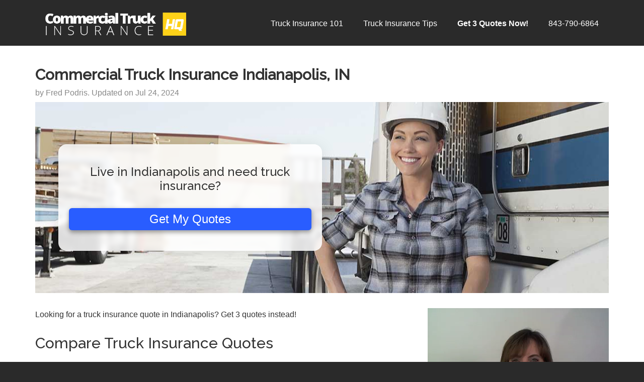

--- FILE ---
content_type: text/html; charset=UTF-8
request_url: https://www.commercialtruckinsurancehq.com/city/commercial-truck-insurance-indianapolis
body_size: 11697
content:
<!DOCTYPE html><html lang="en-US"><head ><meta charset="UTF-8" /><meta name="description" content="Own a commercial truck in Indianapolis, Indiana? Let 3 agents licensed in IN compete for your insurance. It&#039;s fast, free, and efficient!" /><meta name="viewport" content="width=device-width, initial-scale=1" /><link media="all" href="https://www.commercialtruckinsurancehq.com/wp-content/cache/autoptimize/css/autoptimize_863d240b203e98db7e25e93fcb76c5d0.css" rel="stylesheet"><title>Commercial Truck Insurance in Indianapolis, IN – Get 3 Quotes</title><meta name='robots' content='max-image-preview:large' /><link rel='dns-prefetch' href='//fonts.googleapis.com' /><link rel="alternate" type="application/rss+xml" title="Commercial Truck Insurance Quotes &raquo; Feed" href="https://www.commercialtruckinsurancehq.com/feed" /><link rel="alternate" type="application/rss+xml" title="Commercial Truck Insurance Quotes &raquo; Comments Feed" href="https://www.commercialtruckinsurancehq.com/comments/feed" /><link rel="canonical" href="https://www.commercialtruckinsurancehq.com/city/commercial-truck-insurance-indianapolis" /><link rel='stylesheet' id='google-fonts-css' href='//fonts.googleapis.com/css?family=Lato%3A300%2C400%2C700%7CRaleway%3A400%2C500&#038;ver=1.0.92' type='text/css' media='all' /><link rel="https://api.w.org/" href="https://www.commercialtruckinsurancehq.com/wp-json/" /><link rel="alternate" title="JSON" type="application/json" href="https://www.commercialtruckinsurancehq.com/wp-json/wp/v2/pages/2276" /><link rel="EditURI" type="application/rsd+xml" title="RSD" href="https://www.commercialtruckinsurancehq.com/xmlrpc.php?rsd" /><link rel="alternate" title="oEmbed (JSON)" type="application/json+oembed" href="https://www.commercialtruckinsurancehq.com/wp-json/oembed/1.0/embed?url=https%3A%2F%2Fwww.commercialtruckinsurancehq.com%2Fcity%2Fcommercial-truck-insurance-indianapolis" /><link rel="alternate" title="oEmbed (XML)" type="text/xml+oembed" href="https://www.commercialtruckinsurancehq.com/wp-json/oembed/1.0/embed?url=https%3A%2F%2Fwww.commercialtruckinsurancehq.com%2Fcity%2Fcommercial-truck-insurance-indianapolis&#038;format=xml" /><link rel="icon" href="https://www.commercialtruckinsurancehq.com/wp-content/themes/commercialtruckhq/images/favicon.png" /><link rel="pingback" href="https://www.commercialtruckinsurancehq.com/xmlrpc.php" />  <script async src="https://www.googletagmanager.com/gtag/js?id=UA-19695432-1"></script> <script>window.dataLayer = window.dataLayer || [];
  function gtag(){dataLayer.push(arguments);}
  gtag('js', new Date());

  gtag('config', 'UA-19695432-1');</script> <script>var captureOutboundLink = function(url) {
if ("ga" in window) {
    tracker = ga.getAll()[0];
    if (tracker)
        tracker.send({
            'hitType': 'event',         
            'eventCategory': 'outbound', 
            'eventAction': 'click',     
            'eventLabel': url,
            'hitCallback' : function () {
                console.log("Event received");
            }});
}
}</script> <meta name="msvalidate.01" content="A279E2C2611B36952AC4E20ED577BE7D" /><meta name="google-site-verification" content="XN976e3082GOzQM1Vfgttf7ZtJE5rzLXcq3HYvrRsAc" />  <script>!function(f,b,e,v,n,t,s){if(f.fbq)return;n=f.fbq=function(){n.callMethod?
n.callMethod.apply(n,arguments):n.queue.push(arguments)};if(!f._fbq)f._fbq=n;
n.push=n;n.loaded=!0;n.version='2.0';n.queue=[];t=b.createElement(e);t.async=!0;
t.src=v;s=b.getElementsByTagName(e)[0];s.parentNode.insertBefore(t,s)}(window,
document,'script','https://connect.facebook.net/en_US/fbevents.js');

fbq('init', '1687033584895788');
fbq('track', "PageView");</script> <noscript><img height="1" width="1" style="display:none"
src="https://www.facebook.com/tr?id=1687033584895788&ev=PageView&noscript=1"
/></noscript><meta name="google-site-verification" content="7gpIHMaBZRiItJofRW-SF7nU01qWTIyOmSqyP6FENuE" /> <script type="application/ld+json">{ "@context" : "http://schema.org",
              "@type" : "Organization",
              "name" : "Commercial Truck Insurance HQ",
              "url" : "https://www.commercialtruckinsurancehq.com",
              "logo": "https://www.commercialtruckinsurancehq.com/wp-content/themes/commercialtruckhq/images/commercial-truck-insurance.png",
              "sameAs" : [  "https://www.facebook.com/CommercialTruckInsuranceHeadquarters",
                            "https://www.linkedin.com/company/25032469/",
                            "https://twitter.com/TruckInsHQ",
                            "https://www.instagram.com/commercialtruckinsurancehq/",
                    "https://www.trustpilot.com/review/commercialtruckinsurancehq.com"
                ]
            }</script></head><body class="wp-singular page-template-default page page-id-2276 page-child parent-pageid-2239 custom-background wp-theme-genesis wp-child-theme-commercialtruckhq content-sidebar genesis-breadcrumbs-hidden genesis-footer-widgets-hidden beautiful" itemscope itemtype="https://schema.org/WebPage"><div class="site-container"><header class="site-header" itemscope itemtype="https://schema.org/WPHeader"><div class="wrap"><div class="title-area"><a href='https://www.commercialtruckinsurancehq.com/' title='Commercial Truck Insurance Quotes' class='header-home-link'><p class="site-title" itemprop="headline"><img src="https://www.commercialtruckinsurancehq.com/wp-content/themes/commercialtruckhq/images/commercial-truck-insurance.png" alt="Commercial Truck Insurance HQ" width="473" height="140" /></p></a><p class="site-description" itemprop="description">Get 3 Semi Truck Insurance Quotes</p></div><div class="widget-area header-widget-area"><section id="nav_menu-3" class="widget widget_nav_menu"><div class="widget-wrap"><nav class="nav-header" itemscope itemtype="https://schema.org/SiteNavigationElement"><ul id="menu-menu" class="menu genesis-nav-menu"><li id="menu-item-1130" class="menu-item menu-item-type-custom menu-item-object-custom menu-item-1130"><a href="https://www.commercialtruckinsurancehq.com/truckers-insurance-101" itemprop="url"><span itemprop="name">Truck Insurance 101</span></a></li><li id="menu-item-1131" class="menu-item menu-item-type-custom menu-item-object-custom menu-item-1131"><a href="https://www.commercialtruckinsurancehq.com/truck-insurance-tips" itemprop="url"><span itemprop="name">Truck Insurance Tips</span></a></li><li id="menu-item-1133" class="menu-item menu-item-type-custom menu-item-object-custom menu-item-1133"><a href="https://www.commercialtruckinsurancehq.com/easy-quote-form" itemprop="url"><span itemprop="name"><strong>Get 3 Quotes Now!</strong></span></a></li><li id="menu-item-5682" class="menu-item menu-item-type-post_type menu-item-object-page menu-item-5682"><a href="https://www.commercialtruckinsurancehq.com/about-us" itemprop="url"><span itemprop="name">About Us</span></a></li><li id="menu-item-4898" class="menu-item menu-item-type-custom menu-item-object-custom menu-item-4898"><a href="tel:8437906864" itemprop="url"><span itemprop="name">843-790-6864</span></a></li></ul></nav></div></section></div></div></header><div class="content-wrap"><div class="site-inner"><div class="content-sidebar-wrap"><header><h1 class="entry-title" itemprop="headline">Commercial Truck Insurance Indianapolis, IN</h1><p style="color:#888;margin-bottom:5px">by <a href="https://www.commercialtruckinsurancehq.com/authors/fred-podris" style="color: #888;text-decoration:none;"><span itemprop="author" itemscope itemtype="http://schema.org/Person"><span itemprop="name">Fred Podris</span></span></a>. Updated on <time itemprop="dateModified" datetime="2024-07-24T02:16:17-04:00">Jul 24, 2024</time><time itemprop="datePublished" datetime="2015-07-24T20:52:58-04:00"></time></p></header><div class="splash-div" style="background-image:url('https://www.commercialtruckinsurancehq.com/wp-content/uploads/2024/07/quotes-for-commercial-truck-insurance-inindianapolis-in.jpg')"><div class="CTA-box-container"><div class="CTA-box"><h3 class="CTA-heading">Live in Indianapolis and need truck insurance?</h3><h4 class="CTA-sub-heading"></h4> <a href="https://www.commercialtruckinsurancehq.com/easy-quote-form"><div class="CTA-splash-button" style="color:white">Get My Quotes</div></a></div></div></div><main class="content"><article class="post-2276 page type-page status-publish entry" aria-label="Commercial Truck Insurance Indianapolis, IN" itemscope itemtype="https://schema.org/CreativeWork"><header class="entry-header"><h1 class="entry-title" itemprop="headline">Commercial Truck Insurance Indianapolis, IN</h1></header><div class="entry-content" itemprop="text"><p>Looking for a truck insurance quote in Indianapolis? Get 3 quotes instead!</p><h2>Compare Truck Insurance Quotes</h2><p>To secure the best deal on your semi truck insurance you need to compare quotes. We can help by bringing you 3 agents that will compete for your business.</p><p>Complete our short online form and you&#8217;ll get 3 competitive quotes from 3 top agents licensed in Indianapolis. Simple!</p><p><a href="https://www.commercialtruckinsurancehq.com/easy-quote-form"><noscript><img decoding="async" class="alignnone size-full wp-image-2572" src="https://www.commercialtruckinsurancehq.com/wp-content/uploads/2015/07/Trucking-Insurance-Quotes.png" alt="semi truck insurance quotes" width="188" height="38" /></noscript><img decoding="async" class="lazyload alignnone size-full wp-image-2572" src='data:image/svg+xml,%3Csvg%20xmlns=%22http://www.w3.org/2000/svg%22%20viewBox=%220%200%20188%2038%22%3E%3C/svg%3E' data-src="https://www.commercialtruckinsurancehq.com/wp-content/uploads/2015/07/Trucking-Insurance-Quotes.png" alt="semi truck insurance quotes" width="188" height="38" /></a></p><h2>3 Truck Insurance Agents licensed in Indianapolis</h2><p>Because truck insurance is a specialized product, you need to find agencies that understand trucking. We&#8217;ve done the hard work for you and found three truck insurance agents in Indianapolis that are ready to give it their best to find you the best deal.</p><p>By having 3 agents working on your policy, you will be shopping a much broader section of the truck insurance world and greatly increase you ability of finding the insurance company with the best cost and coverage for your rig.</p><p>With 3 competitive quotes to choose from, you will be able effortlessly find the best policy at the best price. Semi truck insurance has never been this easy! Don&#8217;t waste time tracking down three agents. Let them come to you!</p><h2 id="top-companies-section" class="top-companies-section-header">Commercial Truck Insurance Companies in Indianapolis, IN</h2><p class="top-companies-content-before">Did you know that the city your truck is garaged in will impact your insurance prices? Rural areas usually result in less expensive premiums than larger cities.</p><p class="top-companies-content-before-two">The truck insurance companies that write the most policies in Indianapolis in 2020 are listed below.</p><p>All together they write 87% of all the commercial trucks in Indianapolis.</p><div id="top-companies-card" class="top-companies-card card-3 card-a"><div class="top-companies-card-head"><h3 class="top-companies-card-head-header">Top 10 Truck Insurance Companies in Indianapolis</h3></div><div class="top-companies-card-body"><ul class="top-companies-card-body-list"><li class="top-companies-card-body-list-item">AmTrust</li><li class="top-companies-card-body-list-item">Auto Owners</li><li class="top-companies-card-body-list-item">Canal</li><li class="top-companies-card-body-list-item">Great West</li><li class="top-companies-card-body-list-item">Lancer</li><li class="top-companies-card-body-list-item">National Indemnity</li><li class="top-companies-card-body-list-item">Northland</li><li class="top-companies-card-body-list-item">Progressive</li><li class="top-companies-card-body-list-item">Shelter Insuranec Company</li><li class="top-companies-card-body-list-item">United Specialty</li></ul></div><div class="top-companies-card-footer"><p class="top-companies-card-footer-content">Analysis performed by <a href="https://www.commercialtruckinsurancehq.com">CTIHQ</a> in 2020 using data from <a href="https://www.fmcsa.dot.gov" target="_blank" rel="noopener noreferrer">fmcsa.dot.gov</a>. The Indianapolis truck insurance carriers listed above are based on their market share for 1-truck, interstate operations.</p></div></div><p class="top-companies-content-after">There are also over a dozen truck insurance carriers in Indianapolis, IN that have the remaining 13% marketshare.</p><p class="top-companies-content-after-two">Getting quotes from different companies is almost always worth it. We make it easy for you to compare your choices from both the top rated companies, and the hard to find companies.</p><p class="top-companies-content-after-three">Compare quotes from different companies <a href="https://www.commercialtruckinsurancehq.com/easy-quote-form">here</a>.</p><h2>Trucking Insurance Coverages</h2><p>If you are an independent owner operator and leased to a motor carrier, you are probably shopping for <a href="https://www.commercialtruckinsurancehq.com/physical-damage-insurance-for-a-commercial-truck-insurance-policy" target="_blank" rel="noopener noreferrer">Physical Damage</a>, <a href="https://www.commercialtruckinsurancehq.com/bobtail-insurance-coverage-and-non-trucking-liability-insurance" target="_blank" rel="noopener noreferrer">NTL/Bobtail</a>, and Occupational Accident coverages. If you have your own authority you&#8217;ll also need <a href="https://www.commercialtruckinsurancehq.com/primary-liability-insurance" target="_blank" rel="noopener noreferrer">trucking liability insurance</a> and <a href="https://www.commercialtruckinsurancehq.com/motor-truck-cargo-insurance" target="_blank" rel="noopener noreferrer">cargo coverage</a>. There are other coverages like <a href="https://www.commercialtruckinsurancehq.com/trailer-interchange-insurance-coverage" target="_blank" rel="noopener noreferrer">trailer interchange</a> and <a href="https://www.commercialtruckinsurancehq.com/truckers-general-liability-insuranc" target="_blank" rel="noopener noreferrer">general liability</a> that may you could need as well. No matter which coverages you are seeking for your semi, by getting 3 quotes, you can quickly and easily get the best combination of price and coverage.</p><h2>Indianapolis, IN Resources</h2><p><a href="http://www.in.gov/indot/" target="_blank" rel="noopener noreferrer">Indiana Department of Transportation</a></p><p><a href="http://www.imtaonline.net" target="_blank" rel="noopener noreferrer">Indiana Motor Truck Association</a></p><p><a href="https://www.commercialtruckinsurancehq.com/easy-quote-form"><noscript><img decoding="async" class="alignnone size-full wp-image-2392" src="https://www.commercialtruckinsurancehq.com/wp-content/uploads/2015/07/Commercial-Truck-Insurance-in-Indianapolis-IN.jpg" alt="Indianapolis trucking insurance quotes" width="720" height="127" srcset="https://www.commercialtruckinsurancehq.com/wp-content/uploads/2015/07/Commercial-Truck-Insurance-in-Indianapolis-IN.jpg 720w, https://www.commercialtruckinsurancehq.com/wp-content/uploads/2015/07/Commercial-Truck-Insurance-in-Indianapolis-IN-300x53.jpg 300w" sizes="(max-width: 720px) 100vw, 720px" /></noscript><img decoding="async" class="lazyload alignnone size-full wp-image-2392" src='data:image/svg+xml,%3Csvg%20xmlns=%22http://www.w3.org/2000/svg%22%20viewBox=%220%200%20720%20127%22%3E%3C/svg%3E' data-src="https://www.commercialtruckinsurancehq.com/wp-content/uploads/2015/07/Commercial-Truck-Insurance-in-Indianapolis-IN.jpg" alt="Indianapolis trucking insurance quotes" width="720" height="127" data-srcset="https://www.commercialtruckinsurancehq.com/wp-content/uploads/2015/07/Commercial-Truck-Insurance-in-Indianapolis-IN.jpg 720w, https://www.commercialtruckinsurancehq.com/wp-content/uploads/2015/07/Commercial-Truck-Insurance-in-Indianapolis-IN-300x53.jpg 300w" data-sizes="(max-width: 720px) 100vw, 720px" /></a><br /> &#8220;<a href="https://commons.wikimedia.org/wiki/File:Panoram_Indy.jpg#/media/File:Panoram_Indy.jpg">Panoram Indy</a>&#8221; by Prabhakar Koduri &#8211; Indianapolis Downtown Skyline Pano HDR Uploaded by <a title="User:Xnatedawgx" href="//commons.wikimedia.org/wiki/User:Xnatedawgx">xnatedawgx</a>. Licensed under <a title="Creative Commons Attribution 2.0" href="http://creativecommons.org/licenses/by/2.0">CC BY 2.0</a> via <a href="https://commons.wikimedia.org/wiki/">Wikimedia Commons</a>.</p><h2>Your Business is Unique</h2><p>You could be a <a href="https://www.commercialtruckinsurancehq.com/truck-insurance-for-new-ventures" target="_blank" rel="noopener noreferrer">New Trucking Venture</a> or a veteran Motor Carrier. Perhaps you are an owner operator with 1 Power Unit or manage a fleet of 50. You might be a long hauler, or maybe you don&#8217;t even leave Circle City. The point is that trucking insurance premiums vary greatly between companies.  The hard part is to find the carrier that is most competitive with your operation. This is where our service excels. We&#8217;ll help you find that company through a truck insurance competition!</p><p>If you are in Indianapolis, Marion County, or the surrounding area, let 3 agents compete and quickly find out who saves you the most!</p></div></article></main><aside class="sidebar sidebar-primary widget-area" role="complementary" aria-label="Primary Sidebar" itemscope itemtype="https://schema.org/WPSideBar"><section id="text-15" class="widget widget_text"><div class="widget-wrap"><div class="textwidget"></div></div></section><section id="text-13" class="widget widget_text"><div class="widget-wrap"><div class="textwidget"><!-  If you include this widget in subsequent sites, add the following code to the CSS stylesheet:  iframe {
 margin: 0 auto;
 background-color: #777;
 display: block;
}  -><div class="sidebar-video"><div style="width: 640px;" class="wp-video"><!--[if lt IE 9]><script>document.createElement('video');</script><![endif]--><video class="wp-video-shortcode" id="video-2276-1" preload="metadata" controls="controls"><source type="video/mp4" src="https://www.commercialtruckinsurancehq.com/wp-content/uploads/2019/12/Truck_Insurance_-_Computer.m4v?_=1" /><a href="https://www.commercialtruckinsurancehq.com/wp-content/uploads/2019/12/Truck_Insurance_-_Computer.m4v">https://www.commercialtruckinsurancehq.com/wp-content/uploads/2019/12/Truck_Insurance_-_Computer.m4v</a></video></div></div></div></div></section><section id="text-12" class="widget widget_text"><div class="widget-wrap"><div class="textwidget"><div style="text-align: center;"><p style="margin: 0px;">Want to talk to a real person?</p><h2 style="margin: 0px; font-weight: 800; font-size: 30px; line-height: auto; font-family: 'Helvetica',Arial,sans-serif;">843-790-6864</h2><p style="margin: 0px;">Call now for a quote</p><hr style="max-width: 150px; margin: 20px auto;" /><h2 style="margin: 0px; font-size: 30px; font-family: 'Helvetica',Arial,sans-serif;">Over 2<strong>00,000</strong><br /> truckers served</h2><hr style="max-width: 150px; margin: 20px auto;" /><div><div class="tp-widget-humanscore"><span id="trust-score">Excellent &#8211; <span style="font-weight: 800;">4.9</span></span></div><div class="tp-widget-stars"><div class="tp-stars tp-stars--4"><div style="position: relative; height: 0; width: 100%; padding: 0; padding-bottom: 18.326693227091635%;"></div></div></div><div id="tp-widget-logo" class="tp-widget-logo"><div style="position: relative; height: 0; width: 100%; padding: 0; padding-bottom: 24.6031746031746%;"><a id="profileLink" href="https://www.commercialtruckinsurancehq.com/reviews" target="_blank" rel="noopener"></p><p></a></div></div></div><hr style="max-width: 150px; margin: 20px auto;" /></div><p><a href="https://www.commercialtruckinsurancehq.com/easy-quote-form"><noscript><img decoding="async" class="aligncenter size-full wp-image-1759" src="https://www.commercialtruckinsurancehq.com/wp-content/uploads/2017/06/How-Our-Trucking-Insurance-Quotes-Work.jpg" alt="How our Semi Truck Insurance Quotes Work" width="300" /></noscript><img decoding="async" class="lazyload aligncenter size-full wp-image-1759" src='data:image/svg+xml,%3Csvg%20xmlns=%22http://www.w3.org/2000/svg%22%20viewBox=%220%200%20300%20200%22%3E%3C/svg%3E' data-src="https://www.commercialtruckinsurancehq.com/wp-content/uploads/2017/06/How-Our-Trucking-Insurance-Quotes-Work.jpg" alt="How our Semi Truck Insurance Quotes Work" width="300" /></a></p></div></div></section><div class="split-sidebars"><div class="split-sidebar-right" class="widget-area"></div></div></aside></div></div></div><footer class="site-footer" itemscope itemtype="https://schema.org/WPFooter"><div class="wrap"><div class="footer"><div class="footer-navigation"><div class="footer-section-1"><div class="footer-heading"> <img class="footer-logo" src="https://www.commercialtruckinsurancehq.com/wp-content/uploads/2018/07/commercialtruckinsurancehqlogo-2.png" alt=""></div><div class="footer-link-list"><div class="footer-address"><div class="footer-icon"><noscript><img class="footer-icon" src="https://www.commercialtruckinsurancehq.com/wp-content/uploads/2020/01/iu-8.png" alt="Commercial Truck Insurance HQ Address"></noscript><img class="lazyload footer-icon" src='data:image/svg+xml,%3Csvg%20xmlns=%22http://www.w3.org/2000/svg%22%20viewBox=%220%200%20210%20140%22%3E%3C/svg%3E' data-src="https://www.commercialtruckinsurancehq.com/wp-content/uploads/2020/01/iu-8.png" alt="Commercial Truck Insurance HQ Address"></div>Commercial Truck Insurance HQ<br> 1050 Johnnie Dodds Blvd<br> Mt. Pleasant, SC 29464</div><div class="footer-phone"><div class="footer-icon"><noscript><img class="footer-icon" src="https://www.commercialtruckinsurancehq.com/wp-content/uploads/2019/12/iu-5.png" alt="Commercial Truck Insurance HQ Phone"></noscript><img class="lazyload footer-icon" src='data:image/svg+xml,%3Csvg%20xmlns=%22http://www.w3.org/2000/svg%22%20viewBox=%220%200%20210%20140%22%3E%3C/svg%3E' data-src="https://www.commercialtruckinsurancehq.com/wp-content/uploads/2019/12/iu-5.png" alt="Commercial Truck Insurance HQ Phone"></div> <a href="tel:8437906864" class="footer-phone-button footer-phone-button-primary" >843-790-6864</a><a href="tel:8037219248" class="footer-phone-button footer-phone-button-alt" style="display:none">803-721-9248</a><br><div class="footer-hours-of-operation"> Monday - Friday<br> 8:00am - 8:00pm ET</div></div><div class="footer-mail"><div class="footer-icon"><noscript><img class="footer-icon" src="https://www.commercialtruckinsurancehq.com/wp-content/uploads/2019/12/iu-3.png" alt="Commercial Truck Insurance HQ Email"></noscript><img class="lazyload footer-icon" src='data:image/svg+xml,%3Csvg%20xmlns=%22http://www.w3.org/2000/svg%22%20viewBox=%220%200%20210%20140%22%3E%3C/svg%3E' data-src="https://www.commercialtruckinsurancehq.com/wp-content/uploads/2019/12/iu-3.png" alt="Commercial Truck Insurance HQ Email"></div> <a href="mailto:team@commercialtruckinsurancehq.com">team@commercialtruckinsurancehq.com</a></div></div></div><div class="footer-section-2"><div class="footer-heading"><a href="https://www.commercialtruckinsurancehq.com/truckers-insurance-101">Coverages</a></div><div class="footer-link-list"><ul><li><a href="https://www.commercialtruckinsurancehq.com/primary-liability-insurance">Primary Liability</a></li><li><a href="https://www.commercialtruckinsurancehq.com/motor-truck-cargo-insurance">Cargo Insurance</a></li><li><a href="https://www.commercialtruckinsurancehq.com/bobtail-insurance-coverage-and-non-trucking-liability-insurance">Bobtail</a></li><li><a href="https://www.commercialtruckinsurancehq.com/non-trucking-liability-insurance-quotes">Non-Trucking Liability</a></li><li><a href="https://www.commercialtruckinsurancehq.com/trailer-interchange-insurance-coverage">Trailer Interchange</a></li><li><a href="https://www.commercialtruckinsurancehq.com/physical-damage-insurance-for-a-commercial-truck-insurance-policy">Physical Damage</a></li><li><a href="https://www.commercialtruckinsurancehq.com/truckers-general-liability-insuranc">General Liability</a></li></ul></div></div><div class="footer-section-3"><div class="footer-heading"><a href="https://www.commercialtruckinsurancehq.com/truck-insurance-tips">Operation</a></div><div class="footer-link-list"><ul><li><a href="https://www.commercialtruckinsurancehq.com/owner-operator-insurance-money-saving-tips">Owner Operators</a></li><li><a href="https://www.commercialtruckinsurancehq.com/motor-carrier-insurance-quotes">Motor Carriers</a></li><li><a href="">Truck Fleets</a></li><li><a href="https://www.commercialtruckinsurancehq.com/compare-long-haul-trucking-insurance-companies">Long Haul</a></li><li><a href="https://www.commercialtruckinsurancehq.com/short-haul-trucking-insurance-rates">Local Only</a></li><li><a href="https://www.commercialtruckinsurancehq.com/truck-insurance-for-new-ventures">New Ventures</a></li><li><a href="https://www.commercialtruckinsurancehq.com/truck-insurance-tips">More...</a></li></ul></div></div><div class="footer-section-4" style="padding-top: 30px"><div class=""><div class="footer-heading"><a href="https://www.commercialtruckinsurancehq.com/about-us">Who We Are</a></div><div class="footer-about-sub"><div class="about-item-1"><a href="https://www.commercialtruckinsurancehq.com/about-us">About Us</a></div><div class="about-item-2"><a href="https://www.commercialtruckinsurancehq.com/contact-us">Contact Us</a></div><div class="about-item-3"><a href="https://www.commercialtruckinsurancehq.com/reviews">Reviews</a></div></div><div class="footer-content"><a href="https://www.commercialtruckinsurancehq.com/services">Our service</a> helps you save on truck insurance by bringing up to 3 agents to shop the market on your behalf. Get quotes for <a href="https://www.commercialtruckinsurancehq.com/truck-insurance-tips">all operations and all commodities</a> in <a href="https://www.commercialtruckinsurancehq.com/resources">all 50 states</a>. Agents compete — you save.</div><div class="footer-about-sub"><div class="about-item-button"><a href="https://www.commercialtruckinsurancehq.com/easy-quote-form">Get Started</a></div></div></div></div></div><div class="footer-bottom"><div class="footer-bottom-container"><div class="footer-legal"><div class="footer-copyright">© Copyright 2025 Commercial Truck Quotes, LLC, All Rights Reserved</div><div class="footer-legal-container"><div class="footer-legal-item"><a href="https://www.commercialtruckinsurancehq.com/privacy-policy" target="_blank">Privacy Policy</a></div><div class="footer-legal-item"><a href="https://www.commercialtruckinsurancehq.com/terms-and-conditions" target="_blank">Terms of Service</a></div><div class="footer-legal-item"><a href="https://www.commercialtruckinsurancehq.com/licenses" target="_blank">Licenses</a></div><div class="footer-legal-item"><a href="https://www.commercialtruckinsurancehq.com/site-map">Site Map</a></div></div><div class="footer-social"><div class="footer-facebook"> <a href="https://www.facebook.com/CommercialTruckInsuranceHeadquarters" target="_blank"> <svg class="jsocial-icon" xmlns="http://www.w3.org/2000/svg" width="20" height="20" viewBox="0 0 24 24"> <path class="color-path" d="M19 0h-14c-2.761 0-5 2.239-5 5v14c0 2.761 2.239 5 5 5h14c2.762 0 5-2.239 5-5v-14c0-2.761-2.238-5-5-5zm-3 7h-1.924c-.615 0-1.076.252-1.076.889v1.111h3l-.238 3h-2.762v8h-3v-8h-2v-3h2v-1.923c0-2.022 1.064-3.077 3.461-3.077h2.539v3z"/> </svg> </a></div><div class="footer-linkedin"> <a href="https://www.linkedin.com/company/25032469/" target="_blank"> <svg class="jsocial-icon" xmlns="http://www.w3.org/2000/svg" width="20" height="20" viewBox="0 0 24 24"> <path class="color-path" d="M19 0h-14c-2.761 0-5 2.239-5 5v14c0 2.761 2.239 5 5 5h14c2.762 0 5-2.239 5-5v-14c0-2.761-2.238-5-5-5zm-11 19h-3v-11h3v11zm-1.5-12.268c-.966 0-1.75-.79-1.75-1.764s.784-1.764 1.75-1.764 1.75.79 1.75 1.764-.783 1.764-1.75 1.764zm13.5 12.268h-3v-5.604c0-3.368-4-3.113-4 0v5.604h-3v-11h3v1.765c1.396-2.586 7-2.777 7 2.476v6.759z"/> </svg> </a></div><div class="footer-twitter"> <a href="https://twitter.com/TruckInsHQ" target="_blank"> <svg class="jsocial-icon" xmlns="http://www.w3.org/2000/svg" width="20" height="20" viewBox="0 0 24 24"> <path class="color-path" d="M19 0h-14c-2.761 0-5 2.239-5 5v14c0 2.761 2.239 5 5 5h14c2.762 0 5-2.239 5-5v-14c0-2.761-2.238-5-5-5zm-.139 9.237c.209 4.617-3.234 9.765-9.33 9.765-1.854 0-3.579-.543-5.032-1.475 1.742.205 3.48-.278 4.86-1.359-1.437-.027-2.649-.976-3.066-2.28.515.098 1.021.069 1.482-.056-1.579-.317-2.668-1.739-2.633-3.26.442.246.949.394 1.486.411-1.461-.977-1.875-2.907-1.016-4.383 1.619 1.986 4.038 3.293 6.766 3.43-.479-2.053 1.08-4.03 3.199-4.03.943 0 1.797.398 2.395 1.037.748-.147 1.451-.42 2.086-.796-.246.767-.766 1.41-1.443 1.816.664-.08 1.297-.256 1.885-.517-.439.656-.996 1.234-1.639 1.697z"/> </svg> </a></div><div class="footer-instagram"> <a href="https://www.instagram.com/commercialtruckinsurancehq/" target="_blank"> <svg class="jsocial-icon" xmlns="http://www.w3.org/2000/svg" width="20" height="20" viewBox="0 0 24 24"> <path class="color-path" d="M12 2.163c3.204 0 3.584.012 4.85.07 3.252.148 4.771 1.691 4.919 4.919.058 1.265.069 1.645.069 4.849 0 3.205-.012 3.584-.069 4.849-.149 3.225-1.664 4.771-4.919 4.919-1.266.058-1.644.07-4.85.07-3.204 0-3.584-.012-4.849-.07-3.26-.149-4.771-1.699-4.919-4.92-.058-1.265-.07-1.644-.07-4.849 0-3.204.013-3.583.07-4.849.149-3.227 1.664-4.771 4.919-4.919 1.266-.057 1.645-.069 4.849-.069zm0-2.163c-3.259 0-3.667.014-4.947.072-4.358.2-6.78 2.618-6.98 6.98-.059 1.281-.073 1.689-.073 4.948 0 3.259.014 3.668.072 4.948.2 4.358 2.618 6.78 6.98 6.98 1.281.058 1.689.072 4.948.072 3.259 0 3.668-.014 4.948-.072 4.354-.2 6.782-2.618 6.979-6.98.059-1.28.073-1.689.073-4.948 0-3.259-.014-3.667-.072-4.947-.196-4.354-2.617-6.78-6.979-6.98-1.281-.059-1.69-.073-4.949-.073zm0 5.838c-3.403 0-6.162 2.759-6.162 6.162s2.759 6.163 6.162 6.163 6.162-2.759 6.162-6.163c0-3.403-2.759-6.162-6.162-6.162zm0 10.162c-2.209 0-4-1.79-4-4 0-2.209 1.791-4 4-4s4 1.791 4 4c0 2.21-1.791 4-4 4zm6.406-11.845c-.796 0-1.441.645-1.441 1.44s.645 1.44 1.441 1.44c.795 0 1.439-.645 1.439-1.44s-.644-1.44-1.439-1.44z"/> </svg> </a></div></div></div><div class="footer-disclaimer"> Disclaimer: Commercial Truck Quotes LLC is a nationally licensed insurance agency and has created the content of this website with the aim to provide you the most up to date and accurate information possible. This information, however, does not come with any warranty, and should not be received as personal financial advice. Insurance terminology varies from state to state. Your coverages and how they are governed are decided by the language in your insurance policy.</div></div></div></div></div><div class="fixedbar sticky-gone" id="sticky-footer-container"><div class="boxfloat" ><ul id="tips"><li><a href="https://www.commercialtruckinsurancehq.com/easy-quote-form" id='sticky-footer-get-quotes-button-url'><div class="sticky-footer-item-button" id="sticky-footer-get-quotes-button">Get Quotes</div> <a href="tel:18437906864"><div class="sticky-footer-item-button" id="sticky-footer-call-us-button">Call Us</div></a></ul></div></div> <script>function showSticky() {
    var offset = -4.0
    
        var clientDate = new Date();
        var utc = clientDate.getTime() + (clientDate.getTimezoneOffset() * 60000);
    
        var serverDate = new Date(utc + (3600000*offset)).getHours();
    
    if (serverDate >= 20 || serverDate < 8)
    document.getElementById("sticky-footer-call-us-button").style.display = "none";
    
    var url = window.location.href;
    
    var workersCompPages = ["https://www.commercialtruckinsurancehq.com/workers-compensation-for-truckers","https://www.commercialtruckinsurancehq.com/workers-compenation-vs-occupational-accident-insurance","https://www.commercialtruckinsurancehq.com/occupational-accident-insurance-for-truckers","https://www.commercialtruckinsurancehq.com/lower-your-occupational-accident-insurance-costs","https://www.commercialtruckinsurancehq.com/workers-compensation-for-truckers/","https://www.commercialtruckinsurancehq.com/workers-compenation-vs-occupational-accident-insurance/","https://www.commercialtruckinsurancehq.com/occupational-accident-insurance-for-truckers/","https://www.commercialtruckinsurancehq.com/lower-your-occupational-accident-insurance-costs/","https://www.commercialtruckinsurancehq.com/workers-compensation-for-truckers","https://www.commercialtruckinsurancehq.com/workers-compenation-vs-occupational-accident-insurance","https://www.commercialtruckinsurancehq.com/occupational-accident-insurance-for-truckers","https://www.commercialtruckinsurancehq.com/lower-your-occupational-accident-insurance-costs","https://www.commercialtruckinsurancehq.com/workers-compensation-for-truckers/","https://www.commercialtruckinsurancehq.com/workers-compenation-vs-occupational-accident-insurance/","https://www.commercialtruckinsurancehq.com/occupational-accident-insurance-for-truckers/","https://www.commercialtruckinsurancehq.com/lower-your-occupational-accident-insurance-costs/","https://www.commercialtruckinsurancehq.com/contingent-liability-insurance-for-motor-carriers","https://www.commercialtruckinsurancehq.com/contingent-liability-insurance-for-motor-carriers/","https://www.commercialtruckinsurancehq.com/contingent-liability-insurance-for-motor-carriers","https://www.commercialtruckinsurancehq.com/contingent-liability-insurance-for-motor-carriers/"];
    
    if (workersCompPages.indexOf(url) != -1) {
    document.getElementById("sticky-footer-get-quotes-button-url").setAttribute("href","https://www.commercialtruckinsurancehq.com/workers-comp-quote-form-for-truckers")
    }
    };
    
    
    
    window.addEventListener('scroll', function(e) {
    var scroll = window.scrollY;
     if (scroll > 800) {
            document.getElementById("sticky-footer-container").classList.remove("sticky-gone");
    } else {
    document.getElementById("sticky-footer-container").classList.add("sticky-gone");
    }
    });

window.addEventListener('scroll', function () {
  var header = document.getElementsByClassName('header-lp')[0];
  if (!header) return;
  if (window.scrollY > 60) header.classList.add('sticky');
  else header.classList.remove('sticky');
});</script> </div></footer></div><script type="speculationrules">{"prefetch":[{"source":"document","where":{"and":[{"href_matches":"\/*"},{"not":{"href_matches":["\/wp-*.php","\/wp-admin\/*","\/wp-content\/uploads\/*","\/wp-content\/*","\/wp-content\/plugins\/*","\/wp-content\/themes\/commercialtruckhq\/*","\/wp-content\/themes\/genesis\/*","\/*\\?(.+)"]}},{"not":{"selector_matches":"a[rel~=\"nofollow\"]"}},{"not":{"selector_matches":".no-prefetch, .no-prefetch a"}}]},"eagerness":"conservative"}]}</script> <script type="text/javascript">var ajaxurl = "https://www.commercialtruckinsurancehq.com/wp-admin/admin-ajax.php";</script> <script type="text/javascript">function genesisBlocksShare( url, title, w, h ){
			var left = ( window.innerWidth / 2 )-( w / 2 );
			var top  = ( window.innerHeight / 2 )-( h / 2 );
			return window.open(url, title, 'toolbar=no, location=no, directories=no, status=no, menubar=no, scrollbars=no, resizable=no, copyhistory=no, width=600, height=600, top='+top+', left='+left);
		}</script> <noscript><style>.lazyload{display:none;}</style></noscript><script data-noptimize="1">window.lazySizesConfig=window.lazySizesConfig||{};window.lazySizesConfig.loadMode=1;</script><script async data-noptimize="1" src='https://www.commercialtruckinsurancehq.com/wp-content/plugins/autoptimize/classes/external/js/lazysizes.min.js?ao_version=3.1.13'></script> <script type="text/javascript" id="mediaelement-core-js-before">var mejsL10n = {"language":"en","strings":{"mejs.download-file":"Download File","mejs.install-flash":"You are using a browser that does not have Flash player enabled or installed. Please turn on your Flash player plugin or download the latest version from https:\/\/get.adobe.com\/flashplayer\/","mejs.fullscreen":"Fullscreen","mejs.play":"Play","mejs.pause":"Pause","mejs.time-slider":"Time Slider","mejs.time-help-text":"Use Left\/Right Arrow keys to advance one second, Up\/Down arrows to advance ten seconds.","mejs.live-broadcast":"Live Broadcast","mejs.volume-help-text":"Use Up\/Down Arrow keys to increase or decrease volume.","mejs.unmute":"Unmute","mejs.mute":"Mute","mejs.volume-slider":"Volume Slider","mejs.video-player":"Video Player","mejs.audio-player":"Audio Player","mejs.captions-subtitles":"Captions\/Subtitles","mejs.captions-chapters":"Chapters","mejs.none":"None","mejs.afrikaans":"Afrikaans","mejs.albanian":"Albanian","mejs.arabic":"Arabic","mejs.belarusian":"Belarusian","mejs.bulgarian":"Bulgarian","mejs.catalan":"Catalan","mejs.chinese":"Chinese","mejs.chinese-simplified":"Chinese (Simplified)","mejs.chinese-traditional":"Chinese (Traditional)","mejs.croatian":"Croatian","mejs.czech":"Czech","mejs.danish":"Danish","mejs.dutch":"Dutch","mejs.english":"English","mejs.estonian":"Estonian","mejs.filipino":"Filipino","mejs.finnish":"Finnish","mejs.french":"French","mejs.galician":"Galician","mejs.german":"German","mejs.greek":"Greek","mejs.haitian-creole":"Haitian Creole","mejs.hebrew":"Hebrew","mejs.hindi":"Hindi","mejs.hungarian":"Hungarian","mejs.icelandic":"Icelandic","mejs.indonesian":"Indonesian","mejs.irish":"Irish","mejs.italian":"Italian","mejs.japanese":"Japanese","mejs.korean":"Korean","mejs.latvian":"Latvian","mejs.lithuanian":"Lithuanian","mejs.macedonian":"Macedonian","mejs.malay":"Malay","mejs.maltese":"Maltese","mejs.norwegian":"Norwegian","mejs.persian":"Persian","mejs.polish":"Polish","mejs.portuguese":"Portuguese","mejs.romanian":"Romanian","mejs.russian":"Russian","mejs.serbian":"Serbian","mejs.slovak":"Slovak","mejs.slovenian":"Slovenian","mejs.spanish":"Spanish","mejs.swahili":"Swahili","mejs.swedish":"Swedish","mejs.tagalog":"Tagalog","mejs.thai":"Thai","mejs.turkish":"Turkish","mejs.ukrainian":"Ukrainian","mejs.vietnamese":"Vietnamese","mejs.welsh":"Welsh","mejs.yiddish":"Yiddish"}};</script> <script type="text/javascript" id="mediaelement-js-extra">var _wpmejsSettings = {"pluginPath":"\/wp-includes\/js\/mediaelement\/","classPrefix":"mejs-","stretching":"responsive","audioShortcodeLibrary":"mediaelement","videoShortcodeLibrary":"mediaelement"};</script>  <script type="text/javascript">/* Default comment here */

document.addEventListener('DOMContentLoaded', function () {
  // Hide a field's validation message with a quick fade
  function hideValidation(e) {
    const field = e.target.closest('.gform_wrapper .gfield');
    if (!field) return;

    const msg = field.querySelector('.gfield_validation_message');
    if (!msg || msg.style.display === 'none') return;

    // Simple fade-out without jQuery
    msg.style.transition = 'opacity 150ms';
    msg.style.opacity = '0';
    setTimeout(function () {
      msg.style.display = 'none';
      msg.style.opacity = '';      // clean up
      msg.style.transition = '';
    }, 160);
  }

  // Delegate to the document so it also works after GF re-renders the form
  ['mouseover', 'click', 'touchstart'].forEach(function (evt) {
    document.addEventListener(evt, hideValidation, { passive: true });
  });

  // If available, hook into GF’s JS API (optional; delegation above already covers re-renders)
  if (window.gform && typeof gform.addAction === 'function') {
    gform.addAction('gform_post_render', function () {
      // No per-field binding needed thanks to delegation
    });
  }
});

//SMOOTH SCROLL
document.addEventListener('DOMContentLoaded', function () {
  const HEADER_OFFSET = 200; // adjust to your sticky header height

  document.querySelectorAll('a[href^="#"]').forEach(function (link) {
    link.addEventListener('click', function (e) {
      const targetId = this.getAttribute('href');
      if (targetId.length <= 1) return; // ignore href="#"
      const target = document.querySelector(targetId);
      if (!target) return;

      e.preventDefault();

      const y = target.getBoundingClientRect().top + window.pageYOffset - HEADER_OFFSET;

      window.scrollTo({
        top: y,
        behavior: 'smooth'
      });

      // Optional: update the URL hash without jumping
      history.pushState(null, '', targetId);
    });
  });
});

//Preventing 2 gravityforms to act as one
document.addEventListener('DOMContentLoaded', function () {
  // ---- CONFIG ----
  var FORM_ID = 22;              // your GF form id
  var SUFFIX  = '__bottom22';    // unique suffix for the bottom copy

  // ---- HELPERS ----
  if (!window.CSS || !CSS.escape) {
    // Tiny CSS.escape polyfill (handles simple cases)
    window.CSS = window.CSS || {};
    CSS.escape = CSS.escape || function (sel) { return sel.replace(/([ #;&,.+*~':"!^$[\]()=>|/@])/g,'\\$1'); };
  }

  function findAllInstances() {
    // Find all wrappers that contain a form with id="gform_22"
    // (Gravity Forms outputs <form id="gform_22"> inside a .gform_wrapper)
    var wrappers = Array.from(document.querySelectorAll('.gform_wrapper'));
    return wrappers.filter(function (wrap) {
      return wrap.querySelector('form#gform_' + FORM_ID);
    });
  }

  function uniquifyBottomInstance() {
    var instances = findAllInstances();
    if (instances.length < 2) return false; // wait until both renders exist

    var bottom = instances[instances.length - 1];

    // 1) Make all IDs unique in the bottom wrapper and fix labels pointing to them
    bottom.querySelectorAll('[id]').forEach(function (el) {
      var origId = el.getAttribute('id');
      if (!origId || origId.endsWith(SUFFIX)) return;

      el.setAttribute('data-orig-id', origId);
      var newId = origId + SUFFIX;
      el.setAttribute('id', newId);

      // Update any labels inside bottom that point to this id
      bottom.querySelectorAll('label[for="' + CSS.escape(origId) + '"]').forEach(function (lab) {
        lab.setAttribute('data-orig-for', origId);
        lab.setAttribute('for', newId);
      });

      // Update common ARIA refs that use ID tokens
      ['aria-describedby','aria-labelledby'].forEach(function (attr) {
        var v = el.getAttribute(attr);
        if (!v) return;
        el.setAttribute(attr, v.split(/\s+/).map(function (t){return t ? t + SUFFIX : t;}).join(' '));
      });
    });

    // 2) De-duplicate radio/checkbox "name" attributes to avoid cross-form grouping
    bottom.querySelectorAll('input[type="radio"], input[type="checkbox"]').forEach(function (inp) {
      var origName = inp.getAttribute('name');
      if (!origName || origName.endsWith(SUFFIX)) return;
      inp.setAttribute('data-orig-name', origName);
      inp.setAttribute('name', origName + SUFFIX);
    });

    // 3) Before bottom form submits, restore original names so GF processes correctly
    var form = bottom.querySelector('form#gform_' + FORM_ID);
    if (form && !form.__gfNameRestoreHooked) {
      form.__gfNameRestoreHooked = true; // avoid double-binding
      form.addEventListener('submit', function () {
        bottom.querySelectorAll('input[name$="' + SUFFIX + '"]').forEach(function (inp) {
          var orig = inp.getAttribute('data-orig-name');
          if (orig) inp.setAttribute('name', orig);
        });
      }, { capture: true });
    }

    // 4) Extra guard: prevent stray label jumps if something external injects labels
    bottom.addEventListener('click', function (e) {
      var lab = e.target.closest && e.target.closest('label[for]');
      if (!lab) return;
      var forId = lab.getAttribute('for');
      if (!forId) return;
      if (!bottom.querySelector('#' + CSS.escape(forId))) {
        e.preventDefault();
      }
    });

    return true;
  }

  // Try immediately…
  if (uniquifyBottomInstance()) return;

  // …and observe DOM until both instances are present (handles AJAX render too)
  var mo = new MutationObserver(function () {
    if (uniquifyBottomInstance()) mo.disconnect();
  });
  mo.observe(document.body, { childList: true, subtree: true });

});</script>  <script defer src="https://www.commercialtruckinsurancehq.com/wp-content/cache/autoptimize/js/autoptimize_cb020b9aa5576370b33bcc47356376ad.js"></script></body></html>